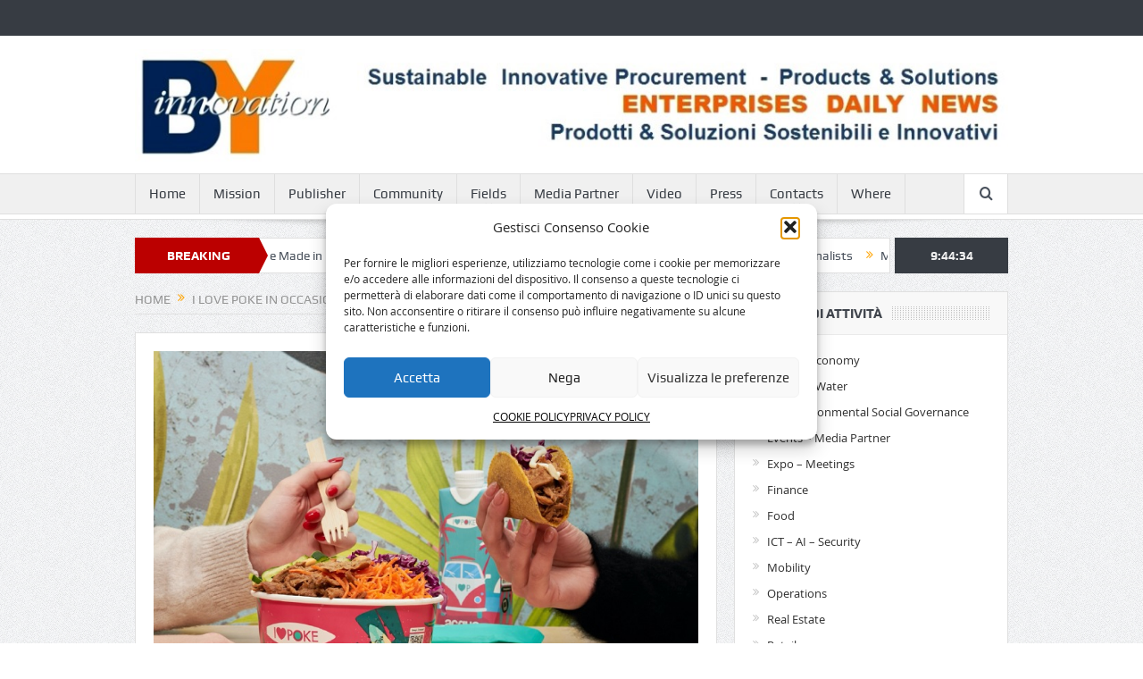

--- FILE ---
content_type: text/html; charset=UTF-8
request_url: https://byinnovation.eu/i-love-poke-in-occasione-di-veganuary/i-love-poke_vegan/
body_size: 15446
content:
<!DOCTYPE html>
<!--[if lt IE 7]>      <html class="no-js lt-ie9 lt-ie8 lt-ie7" lang="it-IT"> <![endif]-->
<!--[if IE 7]>         <html class="no-js lt-ie9 lt-ie8" lang="it-IT"> <![endif]-->
<!--[if IE 8]>         <html class="no-js lt-ie9" lang="it-IT"> <![endif]-->
<!--[if gt IE 8]><!--> <html class="no-js" lang="it-IT"> <!--<![endif]-->
    <head>
        
<!-- Global site tag (gtag.js) - Google Analytics -->
<script async src="https://www.googletagmanager.com/gtag/js?id=G-TT4Z2QBXL7"></script>
<script>
  window.dataLayer = window.dataLayer || [];
  function gtag(){dataLayer.push(arguments);}
  gtag('js', new Date());

  gtag('config', 'G-TT4Z2QBXL7');
</script>


	<meta charset="UTF-8" />
        <meta http-equiv="X-UA-Compatible" content="IE=edge,chrome=1">
	
	<link rel="profile" href="http://gmpg.org/xfn/11">
	<link rel="pingback" href="https://byinnovation.eu/xmlrpc.php">
<meta property="og:image" content="https://byinnovation.eu/wp-content/uploads/2024/01/I-LOVE-POKE_Vegan.jpg"/>
    <meta property="og:image:width" content="1024" />
    <meta property="og:image:height" content="1024" />

<meta property="og:title" content="I LOVE POKE_Vegan"/>
<meta property="og:type" content="article"/>
<meta property="og:description" content=""/>
<meta property="og:url" content="https://byinnovation.eu/i-love-poke-in-occasione-di-veganuary/i-love-poke_vegan/"/>
<meta property="og:site_name" content="BYinnovation sustainable development"/>

<meta name="viewport" content="width=device-width, initial-scale=1, maximum-scale=1">
<link rel="shortcut icon" href="" />
<link rel="apple-touch-icon" href="https://byinnovation.eu/wp-content/themes/goodnews5/apple-touch-icon-precomposed.png" />

<link rel="pingback" href="https://byinnovation.eu/xmlrpc.php" />
        <!--[if lt IE 9]>
	<script src="https://byinnovation.eu/wp-content/themes/goodnews5/framework/helpers/js/html5.js"></script>
	<script src="https://byinnovation.eu/wp-content/themes/goodnews5/framework/helpers/js/IE9.js"></script>
	<![endif]-->
	<meta name='robots' content='index, follow, max-image-preview:large, max-snippet:-1, max-video-preview:-1' />
	<style>img:is([sizes="auto" i], [sizes^="auto," i]) { contain-intrinsic-size: 3000px 1500px }</style>
	
	<!-- This site is optimized with the Yoast SEO plugin v26.6 - https://yoast.com/wordpress/plugins/seo/ -->
	<title>I LOVE POKE_Vegan - BYinnovation sustainable development</title>
	<link rel="canonical" href="https://byinnovation.eu/i-love-poke-in-occasione-di-veganuary/i-love-poke_vegan/" />
	<meta property="og:locale" content="it_IT" />
	<meta property="og:type" content="article" />
	<meta property="og:title" content="I LOVE POKE_Vegan - BYinnovation sustainable development" />
	<meta property="og:url" content="https://byinnovation.eu/i-love-poke-in-occasione-di-veganuary/i-love-poke_vegan/" />
	<meta property="og:site_name" content="BYinnovation sustainable development" />
	<meta property="og:image" content="https://byinnovation.eu/i-love-poke-in-occasione-di-veganuary/i-love-poke_vegan" />
	<meta property="og:image:width" content="1" />
	<meta property="og:image:height" content="1" />
	<meta property="og:image:type" content="image/jpeg" />
	<script type="application/ld+json" class="yoast-schema-graph">{"@context":"https://schema.org","@graph":[{"@type":"WebPage","@id":"https://byinnovation.eu/i-love-poke-in-occasione-di-veganuary/i-love-poke_vegan/","url":"https://byinnovation.eu/i-love-poke-in-occasione-di-veganuary/i-love-poke_vegan/","name":"I LOVE POKE_Vegan - BYinnovation sustainable development","isPartOf":{"@id":"https://byinnovation.eu/#website"},"primaryImageOfPage":{"@id":"https://byinnovation.eu/i-love-poke-in-occasione-di-veganuary/i-love-poke_vegan/#primaryimage"},"image":{"@id":"https://byinnovation.eu/i-love-poke-in-occasione-di-veganuary/i-love-poke_vegan/#primaryimage"},"thumbnailUrl":"https://byinnovation.eu/wp-content/uploads/2024/01/I-LOVE-POKE_Vegan.jpg","datePublished":"2024-01-21T12:59:58+00:00","breadcrumb":{"@id":"https://byinnovation.eu/i-love-poke-in-occasione-di-veganuary/i-love-poke_vegan/#breadcrumb"},"inLanguage":"it-IT","potentialAction":[{"@type":"ReadAction","target":["https://byinnovation.eu/i-love-poke-in-occasione-di-veganuary/i-love-poke_vegan/"]}]},{"@type":"ImageObject","inLanguage":"it-IT","@id":"https://byinnovation.eu/i-love-poke-in-occasione-di-veganuary/i-love-poke_vegan/#primaryimage","url":"https://byinnovation.eu/wp-content/uploads/2024/01/I-LOVE-POKE_Vegan.jpg","contentUrl":"https://byinnovation.eu/wp-content/uploads/2024/01/I-LOVE-POKE_Vegan.jpg","width":800,"height":537},{"@type":"BreadcrumbList","@id":"https://byinnovation.eu/i-love-poke-in-occasione-di-veganuary/i-love-poke_vegan/#breadcrumb","itemListElement":[{"@type":"ListItem","position":1,"name":"I Love Poke in occasione di Veganuary","item":"https://byinnovation.eu/i-love-poke-in-occasione-di-veganuary/"},{"@type":"ListItem","position":2,"name":"I LOVE POKE_Vegan"}]},{"@type":"WebSite","@id":"https://byinnovation.eu/#website","url":"https://byinnovation.eu/","name":"BYinnovation sustainable development","description":"sustainable development by innovation in services-products-solutions management","publisher":{"@id":"https://byinnovation.eu/#organization"},"potentialAction":[{"@type":"SearchAction","target":{"@type":"EntryPoint","urlTemplate":"https://byinnovation.eu/?s={search_term_string}"},"query-input":{"@type":"PropertyValueSpecification","valueRequired":true,"valueName":"search_term_string"}}],"inLanguage":"it-IT"},{"@type":"Organization","@id":"https://byinnovation.eu/#organization","name":"BYinnovation","url":"https://byinnovation.eu/","logo":{"@type":"ImageObject","inLanguage":"it-IT","@id":"https://byinnovation.eu/#/schema/logo/image/","url":"http://byinnovation.eu/wp-content/uploads/2016/03/BYinnovation_logo_cc.jpg","contentUrl":"http://byinnovation.eu/wp-content/uploads/2016/03/BYinnovation_logo_cc.jpg","width":160,"height":80,"caption":"BYinnovation"},"image":{"@id":"https://byinnovation.eu/#/schema/logo/image/"}}]}</script>
	<!-- / Yoast SEO plugin. -->


<link rel="alternate" type="application/rss+xml" title="BYinnovation sustainable development &raquo; Feed" href="https://byinnovation.eu/feed/" />
<link rel="alternate" type="application/rss+xml" title="BYinnovation sustainable development &raquo; Feed dei commenti" href="https://byinnovation.eu/comments/feed/" />
<script type="text/javascript">
/* <![CDATA[ */
window._wpemojiSettings = {"baseUrl":"https:\/\/s.w.org\/images\/core\/emoji\/16.0.1\/72x72\/","ext":".png","svgUrl":"https:\/\/s.w.org\/images\/core\/emoji\/16.0.1\/svg\/","svgExt":".svg","source":{"concatemoji":"https:\/\/byinnovation.eu\/wp-includes\/js\/wp-emoji-release.min.js?ver=6.8.2"}};
/*! This file is auto-generated */
!function(s,n){var o,i,e;function c(e){try{var t={supportTests:e,timestamp:(new Date).valueOf()};sessionStorage.setItem(o,JSON.stringify(t))}catch(e){}}function p(e,t,n){e.clearRect(0,0,e.canvas.width,e.canvas.height),e.fillText(t,0,0);var t=new Uint32Array(e.getImageData(0,0,e.canvas.width,e.canvas.height).data),a=(e.clearRect(0,0,e.canvas.width,e.canvas.height),e.fillText(n,0,0),new Uint32Array(e.getImageData(0,0,e.canvas.width,e.canvas.height).data));return t.every(function(e,t){return e===a[t]})}function u(e,t){e.clearRect(0,0,e.canvas.width,e.canvas.height),e.fillText(t,0,0);for(var n=e.getImageData(16,16,1,1),a=0;a<n.data.length;a++)if(0!==n.data[a])return!1;return!0}function f(e,t,n,a){switch(t){case"flag":return n(e,"\ud83c\udff3\ufe0f\u200d\u26a7\ufe0f","\ud83c\udff3\ufe0f\u200b\u26a7\ufe0f")?!1:!n(e,"\ud83c\udde8\ud83c\uddf6","\ud83c\udde8\u200b\ud83c\uddf6")&&!n(e,"\ud83c\udff4\udb40\udc67\udb40\udc62\udb40\udc65\udb40\udc6e\udb40\udc67\udb40\udc7f","\ud83c\udff4\u200b\udb40\udc67\u200b\udb40\udc62\u200b\udb40\udc65\u200b\udb40\udc6e\u200b\udb40\udc67\u200b\udb40\udc7f");case"emoji":return!a(e,"\ud83e\udedf")}return!1}function g(e,t,n,a){var r="undefined"!=typeof WorkerGlobalScope&&self instanceof WorkerGlobalScope?new OffscreenCanvas(300,150):s.createElement("canvas"),o=r.getContext("2d",{willReadFrequently:!0}),i=(o.textBaseline="top",o.font="600 32px Arial",{});return e.forEach(function(e){i[e]=t(o,e,n,a)}),i}function t(e){var t=s.createElement("script");t.src=e,t.defer=!0,s.head.appendChild(t)}"undefined"!=typeof Promise&&(o="wpEmojiSettingsSupports",i=["flag","emoji"],n.supports={everything:!0,everythingExceptFlag:!0},e=new Promise(function(e){s.addEventListener("DOMContentLoaded",e,{once:!0})}),new Promise(function(t){var n=function(){try{var e=JSON.parse(sessionStorage.getItem(o));if("object"==typeof e&&"number"==typeof e.timestamp&&(new Date).valueOf()<e.timestamp+604800&&"object"==typeof e.supportTests)return e.supportTests}catch(e){}return null}();if(!n){if("undefined"!=typeof Worker&&"undefined"!=typeof OffscreenCanvas&&"undefined"!=typeof URL&&URL.createObjectURL&&"undefined"!=typeof Blob)try{var e="postMessage("+g.toString()+"("+[JSON.stringify(i),f.toString(),p.toString(),u.toString()].join(",")+"));",a=new Blob([e],{type:"text/javascript"}),r=new Worker(URL.createObjectURL(a),{name:"wpTestEmojiSupports"});return void(r.onmessage=function(e){c(n=e.data),r.terminate(),t(n)})}catch(e){}c(n=g(i,f,p,u))}t(n)}).then(function(e){for(var t in e)n.supports[t]=e[t],n.supports.everything=n.supports.everything&&n.supports[t],"flag"!==t&&(n.supports.everythingExceptFlag=n.supports.everythingExceptFlag&&n.supports[t]);n.supports.everythingExceptFlag=n.supports.everythingExceptFlag&&!n.supports.flag,n.DOMReady=!1,n.readyCallback=function(){n.DOMReady=!0}}).then(function(){return e}).then(function(){var e;n.supports.everything||(n.readyCallback(),(e=n.source||{}).concatemoji?t(e.concatemoji):e.wpemoji&&e.twemoji&&(t(e.twemoji),t(e.wpemoji)))}))}((window,document),window._wpemojiSettings);
/* ]]> */
</script>
<style id='wp-emoji-styles-inline-css' type='text/css'>

	img.wp-smiley, img.emoji {
		display: inline !important;
		border: none !important;
		box-shadow: none !important;
		height: 1em !important;
		width: 1em !important;
		margin: 0 0.07em !important;
		vertical-align: -0.1em !important;
		background: none !important;
		padding: 0 !important;
	}
</style>
<link rel='stylesheet' id='wp-block-library-css' href='https://byinnovation.eu/wp-includes/css/dist/block-library/style.min.css?ver=6.8.2' type='text/css' media='all' />
<style id='classic-theme-styles-inline-css' type='text/css'>
/*! This file is auto-generated */
.wp-block-button__link{color:#fff;background-color:#32373c;border-radius:9999px;box-shadow:none;text-decoration:none;padding:calc(.667em + 2px) calc(1.333em + 2px);font-size:1.125em}.wp-block-file__button{background:#32373c;color:#fff;text-decoration:none}
</style>
<style id='global-styles-inline-css' type='text/css'>
:root{--wp--preset--aspect-ratio--square: 1;--wp--preset--aspect-ratio--4-3: 4/3;--wp--preset--aspect-ratio--3-4: 3/4;--wp--preset--aspect-ratio--3-2: 3/2;--wp--preset--aspect-ratio--2-3: 2/3;--wp--preset--aspect-ratio--16-9: 16/9;--wp--preset--aspect-ratio--9-16: 9/16;--wp--preset--color--black: #000000;--wp--preset--color--cyan-bluish-gray: #abb8c3;--wp--preset--color--white: #ffffff;--wp--preset--color--pale-pink: #f78da7;--wp--preset--color--vivid-red: #cf2e2e;--wp--preset--color--luminous-vivid-orange: #ff6900;--wp--preset--color--luminous-vivid-amber: #fcb900;--wp--preset--color--light-green-cyan: #7bdcb5;--wp--preset--color--vivid-green-cyan: #00d084;--wp--preset--color--pale-cyan-blue: #8ed1fc;--wp--preset--color--vivid-cyan-blue: #0693e3;--wp--preset--color--vivid-purple: #9b51e0;--wp--preset--gradient--vivid-cyan-blue-to-vivid-purple: linear-gradient(135deg,rgba(6,147,227,1) 0%,rgb(155,81,224) 100%);--wp--preset--gradient--light-green-cyan-to-vivid-green-cyan: linear-gradient(135deg,rgb(122,220,180) 0%,rgb(0,208,130) 100%);--wp--preset--gradient--luminous-vivid-amber-to-luminous-vivid-orange: linear-gradient(135deg,rgba(252,185,0,1) 0%,rgba(255,105,0,1) 100%);--wp--preset--gradient--luminous-vivid-orange-to-vivid-red: linear-gradient(135deg,rgba(255,105,0,1) 0%,rgb(207,46,46) 100%);--wp--preset--gradient--very-light-gray-to-cyan-bluish-gray: linear-gradient(135deg,rgb(238,238,238) 0%,rgb(169,184,195) 100%);--wp--preset--gradient--cool-to-warm-spectrum: linear-gradient(135deg,rgb(74,234,220) 0%,rgb(151,120,209) 20%,rgb(207,42,186) 40%,rgb(238,44,130) 60%,rgb(251,105,98) 80%,rgb(254,248,76) 100%);--wp--preset--gradient--blush-light-purple: linear-gradient(135deg,rgb(255,206,236) 0%,rgb(152,150,240) 100%);--wp--preset--gradient--blush-bordeaux: linear-gradient(135deg,rgb(254,205,165) 0%,rgb(254,45,45) 50%,rgb(107,0,62) 100%);--wp--preset--gradient--luminous-dusk: linear-gradient(135deg,rgb(255,203,112) 0%,rgb(199,81,192) 50%,rgb(65,88,208) 100%);--wp--preset--gradient--pale-ocean: linear-gradient(135deg,rgb(255,245,203) 0%,rgb(182,227,212) 50%,rgb(51,167,181) 100%);--wp--preset--gradient--electric-grass: linear-gradient(135deg,rgb(202,248,128) 0%,rgb(113,206,126) 100%);--wp--preset--gradient--midnight: linear-gradient(135deg,rgb(2,3,129) 0%,rgb(40,116,252) 100%);--wp--preset--font-size--small: 13px;--wp--preset--font-size--medium: 20px;--wp--preset--font-size--large: 36px;--wp--preset--font-size--x-large: 42px;--wp--preset--spacing--20: 0.44rem;--wp--preset--spacing--30: 0.67rem;--wp--preset--spacing--40: 1rem;--wp--preset--spacing--50: 1.5rem;--wp--preset--spacing--60: 2.25rem;--wp--preset--spacing--70: 3.38rem;--wp--preset--spacing--80: 5.06rem;--wp--preset--shadow--natural: 6px 6px 9px rgba(0, 0, 0, 0.2);--wp--preset--shadow--deep: 12px 12px 50px rgba(0, 0, 0, 0.4);--wp--preset--shadow--sharp: 6px 6px 0px rgba(0, 0, 0, 0.2);--wp--preset--shadow--outlined: 6px 6px 0px -3px rgba(255, 255, 255, 1), 6px 6px rgba(0, 0, 0, 1);--wp--preset--shadow--crisp: 6px 6px 0px rgba(0, 0, 0, 1);}:where(.is-layout-flex){gap: 0.5em;}:where(.is-layout-grid){gap: 0.5em;}body .is-layout-flex{display: flex;}.is-layout-flex{flex-wrap: wrap;align-items: center;}.is-layout-flex > :is(*, div){margin: 0;}body .is-layout-grid{display: grid;}.is-layout-grid > :is(*, div){margin: 0;}:where(.wp-block-columns.is-layout-flex){gap: 2em;}:where(.wp-block-columns.is-layout-grid){gap: 2em;}:where(.wp-block-post-template.is-layout-flex){gap: 1.25em;}:where(.wp-block-post-template.is-layout-grid){gap: 1.25em;}.has-black-color{color: var(--wp--preset--color--black) !important;}.has-cyan-bluish-gray-color{color: var(--wp--preset--color--cyan-bluish-gray) !important;}.has-white-color{color: var(--wp--preset--color--white) !important;}.has-pale-pink-color{color: var(--wp--preset--color--pale-pink) !important;}.has-vivid-red-color{color: var(--wp--preset--color--vivid-red) !important;}.has-luminous-vivid-orange-color{color: var(--wp--preset--color--luminous-vivid-orange) !important;}.has-luminous-vivid-amber-color{color: var(--wp--preset--color--luminous-vivid-amber) !important;}.has-light-green-cyan-color{color: var(--wp--preset--color--light-green-cyan) !important;}.has-vivid-green-cyan-color{color: var(--wp--preset--color--vivid-green-cyan) !important;}.has-pale-cyan-blue-color{color: var(--wp--preset--color--pale-cyan-blue) !important;}.has-vivid-cyan-blue-color{color: var(--wp--preset--color--vivid-cyan-blue) !important;}.has-vivid-purple-color{color: var(--wp--preset--color--vivid-purple) !important;}.has-black-background-color{background-color: var(--wp--preset--color--black) !important;}.has-cyan-bluish-gray-background-color{background-color: var(--wp--preset--color--cyan-bluish-gray) !important;}.has-white-background-color{background-color: var(--wp--preset--color--white) !important;}.has-pale-pink-background-color{background-color: var(--wp--preset--color--pale-pink) !important;}.has-vivid-red-background-color{background-color: var(--wp--preset--color--vivid-red) !important;}.has-luminous-vivid-orange-background-color{background-color: var(--wp--preset--color--luminous-vivid-orange) !important;}.has-luminous-vivid-amber-background-color{background-color: var(--wp--preset--color--luminous-vivid-amber) !important;}.has-light-green-cyan-background-color{background-color: var(--wp--preset--color--light-green-cyan) !important;}.has-vivid-green-cyan-background-color{background-color: var(--wp--preset--color--vivid-green-cyan) !important;}.has-pale-cyan-blue-background-color{background-color: var(--wp--preset--color--pale-cyan-blue) !important;}.has-vivid-cyan-blue-background-color{background-color: var(--wp--preset--color--vivid-cyan-blue) !important;}.has-vivid-purple-background-color{background-color: var(--wp--preset--color--vivid-purple) !important;}.has-black-border-color{border-color: var(--wp--preset--color--black) !important;}.has-cyan-bluish-gray-border-color{border-color: var(--wp--preset--color--cyan-bluish-gray) !important;}.has-white-border-color{border-color: var(--wp--preset--color--white) !important;}.has-pale-pink-border-color{border-color: var(--wp--preset--color--pale-pink) !important;}.has-vivid-red-border-color{border-color: var(--wp--preset--color--vivid-red) !important;}.has-luminous-vivid-orange-border-color{border-color: var(--wp--preset--color--luminous-vivid-orange) !important;}.has-luminous-vivid-amber-border-color{border-color: var(--wp--preset--color--luminous-vivid-amber) !important;}.has-light-green-cyan-border-color{border-color: var(--wp--preset--color--light-green-cyan) !important;}.has-vivid-green-cyan-border-color{border-color: var(--wp--preset--color--vivid-green-cyan) !important;}.has-pale-cyan-blue-border-color{border-color: var(--wp--preset--color--pale-cyan-blue) !important;}.has-vivid-cyan-blue-border-color{border-color: var(--wp--preset--color--vivid-cyan-blue) !important;}.has-vivid-purple-border-color{border-color: var(--wp--preset--color--vivid-purple) !important;}.has-vivid-cyan-blue-to-vivid-purple-gradient-background{background: var(--wp--preset--gradient--vivid-cyan-blue-to-vivid-purple) !important;}.has-light-green-cyan-to-vivid-green-cyan-gradient-background{background: var(--wp--preset--gradient--light-green-cyan-to-vivid-green-cyan) !important;}.has-luminous-vivid-amber-to-luminous-vivid-orange-gradient-background{background: var(--wp--preset--gradient--luminous-vivid-amber-to-luminous-vivid-orange) !important;}.has-luminous-vivid-orange-to-vivid-red-gradient-background{background: var(--wp--preset--gradient--luminous-vivid-orange-to-vivid-red) !important;}.has-very-light-gray-to-cyan-bluish-gray-gradient-background{background: var(--wp--preset--gradient--very-light-gray-to-cyan-bluish-gray) !important;}.has-cool-to-warm-spectrum-gradient-background{background: var(--wp--preset--gradient--cool-to-warm-spectrum) !important;}.has-blush-light-purple-gradient-background{background: var(--wp--preset--gradient--blush-light-purple) !important;}.has-blush-bordeaux-gradient-background{background: var(--wp--preset--gradient--blush-bordeaux) !important;}.has-luminous-dusk-gradient-background{background: var(--wp--preset--gradient--luminous-dusk) !important;}.has-pale-ocean-gradient-background{background: var(--wp--preset--gradient--pale-ocean) !important;}.has-electric-grass-gradient-background{background: var(--wp--preset--gradient--electric-grass) !important;}.has-midnight-gradient-background{background: var(--wp--preset--gradient--midnight) !important;}.has-small-font-size{font-size: var(--wp--preset--font-size--small) !important;}.has-medium-font-size{font-size: var(--wp--preset--font-size--medium) !important;}.has-large-font-size{font-size: var(--wp--preset--font-size--large) !important;}.has-x-large-font-size{font-size: var(--wp--preset--font-size--x-large) !important;}
:where(.wp-block-post-template.is-layout-flex){gap: 1.25em;}:where(.wp-block-post-template.is-layout-grid){gap: 1.25em;}
:where(.wp-block-columns.is-layout-flex){gap: 2em;}:where(.wp-block-columns.is-layout-grid){gap: 2em;}
:root :where(.wp-block-pullquote){font-size: 1.5em;line-height: 1.6;}
</style>
<link rel='stylesheet' id='contact-form-7-css' href='https://byinnovation.eu/wp-content/plugins/contact-form-7/includes/css/styles.css?ver=6.1.4' type='text/css' media='all' />
<link rel='stylesheet' id='cmplz-general-css' href='https://byinnovation.eu/wp-content/plugins/complianz-gdpr/assets/css/cookieblocker.min.css?ver=1766052043' type='text/css' media='all' />
<link rel='stylesheet' id='plugins-css' href='https://byinnovation.eu/wp-content/themes/goodnews5/css/plugins.css?ver=6.8.2' type='text/css' media='all' />
<link rel='stylesheet' id='main-css' href='https://byinnovation.eu/wp-content/themes/goodnews5/css/main.css?ver=6.8.2' type='text/css' media='all' />
<link rel='stylesheet' id='responsive-css' href='https://byinnovation.eu/wp-content/themes/goodnews5/css/media.css?ver=6.8.2' type='text/css' media='all' />
<link rel='stylesheet' id='style-css' href='https://byinnovation.eu/wp-content/themes/goodnews5/style.css?ver=6.8.2' type='text/css' media='all' />
<link rel='stylesheet' id='wp-booklet-dark-css' href='https://byinnovation.eu/wp-content/plugins/wp-booklet/themes/booklet/dark/booklet.css?ver=6.8.2' type='text/css' media='all' />
<link rel='stylesheet' id='wp-booklet-light-css' href='https://byinnovation.eu/wp-content/plugins/wp-booklet/themes/booklet/light/booklet.css?ver=6.8.2' type='text/css' media='all' />
<script type="text/javascript" src="https://byinnovation.eu/wp-includes/js/jquery/jquery.min.js?ver=3.7.1" id="jquery-core-js"></script>
<script type="text/javascript" src="https://byinnovation.eu/wp-includes/js/jquery/jquery-migrate.min.js?ver=3.4.1" id="jquery-migrate-js"></script>
<script type="text/javascript" src="https://byinnovation.eu/wp-content/plugins/wp-booklet/assets/js/jquery.wpbooklet.js?ver=6.8.2" id="jquery-wpbooklet-js"></script>
<script type="text/javascript" src="https://byinnovation.eu/wp-content/plugins/wp-booklet/assets/js/jquery.wpbookletcarousel.js?ver=6.8.2" id="jquery-wpbookletcarousel-js"></script>
<script type="text/javascript" src="https://byinnovation.eu/wp-content/plugins/wp-booklet/assets/js/jquery.wpbooklet-image-popup.min.js?ver=6.8.2" id="jquery-wpbookletimagepopup-js"></script>
<script type="text/javascript" src="https://byinnovation.eu/wp-content/plugins/wp-booklet/assets/js/jquery.wpbooklet-extended.js?ver=6.8.2" id="jquery-wpbookletextended-js"></script>
<link rel="https://api.w.org/" href="https://byinnovation.eu/wp-json/" /><link rel="alternate" title="JSON" type="application/json" href="https://byinnovation.eu/wp-json/wp/v2/media/41504" /><link rel="EditURI" type="application/rsd+xml" title="RSD" href="https://byinnovation.eu/xmlrpc.php?rsd" />
<meta name="generator" content="WordPress 6.8.2" />
<link rel='shortlink' href='https://byinnovation.eu/?p=41504' />
<link rel="alternate" title="oEmbed (JSON)" type="application/json+oembed" href="https://byinnovation.eu/wp-json/oembed/1.0/embed?url=https%3A%2F%2Fbyinnovation.eu%2Fi-love-poke-in-occasione-di-veganuary%2Fi-love-poke_vegan%2F" />
<link rel="alternate" title="oEmbed (XML)" type="text/xml+oembed" href="https://byinnovation.eu/wp-json/oembed/1.0/embed?url=https%3A%2F%2Fbyinnovation.eu%2Fi-love-poke-in-occasione-di-veganuary%2Fi-love-poke_vegan%2F&#038;format=xml" />
			<style>.cmplz-hidden {
					display: none !important;
				}</style><link rel="icon" href="https://byinnovation.eu/wp-content/uploads/2017/02/cropped-BY-quadrato-32x32.jpg" sizes="32x32" />
<link rel="icon" href="https://byinnovation.eu/wp-content/uploads/2017/02/cropped-BY-quadrato-192x192.jpg" sizes="192x192" />
<link rel="apple-touch-icon" href="https://byinnovation.eu/wp-content/uploads/2017/02/cropped-BY-quadrato-180x180.jpg" />
<meta name="msapplication-TileImage" content="https://byinnovation.eu/wp-content/uploads/2017/02/cropped-BY-quadrato-270x270.jpg" />
		<style type="text/css" id="wp-custom-css">
			#cmplz-document{max-width:100%}		</style>
		<style type="text/css" title="dynamic-css" class="options-output">body{color:#000000;}</style><style type="text/css">
    
.header > .inner, .header .logo {
line-height: 154px;
height: 154px;
}
/* Category background */
</style>
    </head>
    <body data-cmplz=1 class="attachment wp-singular attachment-template-default single single-attachment postid-41504 attachmentid-41504 attachment-jpeg wp-theme-goodnews5 right-sidebar singular navigation_highlight_ancestor ticker_has_live_time" itemscope="itemscope" itemtype="http://schema.org/WebPage">
    
        <!--[if lt IE 7]>
            <p class="browsehappy">You are using an <strong>outdated</strong> browser. Please <a href="http://browsehappy.com/">upgrade your browser</a> to improve your experience.</p>
        <![endif]-->
        <div class="boxed-wrap clearfix">
	    <div id="header-wrapper">
                         <div class="topbar">
  <div class="inner">
            <div class="top-left-content">
                 
                         </div> <!--tb left-->
        <div class="top-right-content">
            		    <ul class="mom-social-icons">
        
        
        
        
        
        
        
        

        

        
                        	
	    </ul>
                    </div> <!--tb right-->
</div>
 </div> <!--topbar-->
             <header class="header " itemscope="itemscope" itemtype="http://schema.org/WPHeader" role="banner">
                <div class="inner">
						                    <div class="logo">
					                    <a href="https://byinnovation.eu">
		                                                    <img src="https://byinnovation.eu/wp-content/uploads/2014/08/TESTATA_new.jpg" alt="BYinnovation sustainable development" width="1005" height="129" />
                                                                                               <img class="mom_retina_logo" src="https://byinnovation.eu/wp-content/uploads/2014/08/TESTATA_new.jpg" width="1005" height="129" alt="BYinnovation sustainable development" />
                                                		                    </a>

					
                    </div>
                                        <div class="header-right">
                                  		<div class="mom-e3lanat-wrap  ">
	<div class="mom-e3lanat " style="">
		<div class="mom-e3lanat-inner">
		
		</div>
	</div>	<!--Mom ads-->
	</div>
                    </div> <!--header right-->
                    
                <div class="clear"></div>
                </div>
            </header>
	    	    </div> <!--header wrap-->
                                    <nav id="navigation" itemtype="http://schema.org/SiteNavigationElement" itemscope="itemscope" role="navigation" class="dd-effect-slide ">
                <div class="navigation-inner">
                <div class="inner">
                                                                <ul id="menu-mainmenu" class="main-menu mom_visibility_desktop"><li id="menu-item-782" class="menu-item menu-item-type-custom menu-item-object-custom mom_default_menu_item menu-item-depth-0"><a href="https://www.byinnovation.eu">Home</a></li>
<li id="menu-item-87" class="menu-item menu-item-type-post_type menu-item-object-page mom_default_menu_item menu-item-depth-0"><a href="https://byinnovation.eu/mission-we-have-been-involved-since-1983/">Mission</a></li>
<li id="menu-item-598" class="menu-item menu-item-type-taxonomy menu-item-object-category mom_default_menu_item menu-item-depth-0"><a href="https://byinnovation.eu/category/byinnovation-publisher/">Publisher</a></li>
<li id="menu-item-426" class="menu-item menu-item-type-taxonomy menu-item-object-category mom_default_menu_item menu-item-depth-0"><a href="https://byinnovation.eu/category/byinnovation-community/">Community</a></li>
<li id="menu-item-91" class="menu-item menu-item-type-custom menu-item-object-custom menu-item-has-children menu-parent-item mom_default_menu_item menu-item-depth-0"><a>Fields</a>
<ul class="sub-menu ">
	<li id="menu-item-35" class="menu-item menu-item-type-taxonomy menu-item-object-category mom_default_menu_item active menu-item-depth-1"><a href="https://byinnovation.eu/category/smartbuilding/">Smart Building</a></li>
	<li id="menu-item-2201" class="menu-item menu-item-type-taxonomy menu-item-object-category mom_default_menu_item menu-item-depth-1"><a href="https://byinnovation.eu/category/esg-environmental-social-governance/">ESG Environmental Social Governance</a></li>
	<li id="menu-item-17805" class="menu-item menu-item-type-post_type menu-item-object-page mom_default_menu_item menu-item-depth-1"><a href="https://byinnovation.eu/events-media-partner/">Events &#8211; Media Partner</a></li>
	<li id="menu-item-7145" class="menu-item menu-item-type-taxonomy menu-item-object-category mom_default_menu_item menu-item-depth-1"><a href="https://byinnovation.eu/category/expo-meetings/">Expo &#8211; Meetings</a></li>
	<li id="menu-item-37" class="menu-item menu-item-type-taxonomy menu-item-object-category mom_default_menu_item menu-item-depth-1"><a href="https://byinnovation.eu/category/ict-ai-security/">ICT &#8211; AI &#8211; Security</a></li>
	<li id="menu-item-92" class="menu-item menu-item-type-taxonomy menu-item-object-category mom_default_menu_item menu-item-depth-1"><a href="https://byinnovation.eu/category/finance/">Finance</a></li>
	<li id="menu-item-36" class="menu-item menu-item-type-taxonomy menu-item-object-category mom_default_menu_item menu-item-depth-1"><a href="https://byinnovation.eu/category/mobility/">Mobility</a></li>
	<li id="menu-item-38" class="menu-item menu-item-type-taxonomy menu-item-object-category mom_default_menu_item menu-item-depth-1"><a href="https://byinnovation.eu/category/office-operations/">Operations</a></li>
	<li id="menu-item-17806" class="menu-item menu-item-type-taxonomy menu-item-object-category mom_default_menu_item menu-item-depth-1"><a href="https://byinnovation.eu/category/food/">Food</a></li>
	<li id="menu-item-8358" class="menu-item menu-item-type-taxonomy menu-item-object-category mom_default_menu_item menu-item-depth-1"><a href="https://byinnovation.eu/category/mobility/">Tourism</a></li>
	<li id="menu-item-17808" class="menu-item menu-item-type-taxonomy menu-item-object-category mom_default_menu_item menu-item-depth-1"><a href="https://byinnovation.eu/category/byinnovation-community/">_BYinnovation Community</a></li>
	<li id="menu-item-17807" class="menu-item menu-item-type-taxonomy menu-item-object-category mom_default_menu_item menu-item-depth-1"><a href="https://byinnovation.eu/category/byinnovation-publisher/">_BYinnovation Publisher</a></li>
</ul>
<i class='responsive-caret'></i>
</li>
<li id="menu-item-17804" class="menu-item menu-item-type-taxonomy menu-item-object-category mom_default_menu_item menu-item-depth-0"><a href="https://byinnovation.eu/category/events-media-partner/">Media Partner</a></li>
<li id="menu-item-85" class="menu-item menu-item-type-post_type menu-item-object-page mom_default_menu_item menu-item-depth-0"><a href="https://byinnovation.eu/video/">Video</a></li>
<li id="menu-item-83" class="menu-item menu-item-type-post_type menu-item-object-page mom_default_menu_item menu-item-depth-0"><a href="https://byinnovation.eu/press/">Press</a></li>
<li id="menu-item-422" class="menu-item menu-item-type-post_type menu-item-object-page menu-item-has-children menu-parent-item mom_default_menu_item menu-item-depth-0"><a href="https://byinnovation.eu/contacts/">Contacts</a>
<ul class="sub-menu ">
	<li id="menu-item-8284" class="menu-item menu-item-type-post_type menu-item-object-page menu-item-privacy-policy mom_default_menu_item active menu-item-depth-1"><a href="https://byinnovation.eu/privacy/">PRIVACY POLICY</a></li>
	<li id="menu-item-37276" class="menu-item menu-item-type-post_type menu-item-object-page mom_default_menu_item menu-item-depth-1"><a href="https://byinnovation.eu/cookie-policy/">COOKIE POLICY</a></li>
</ul>
<i class='responsive-caret'></i>
</li>
<li id="menu-item-84" class="menu-item menu-item-type-post_type menu-item-object-page mom_default_menu_item menu-item-depth-0"><a href="https://byinnovation.eu/contatti/">Where</a></li>
</ul>                                                                <div class="device-menu-wrap mom_visibility_device">
                        <div id="menu-holder" class="device-menu-holder">
                            <i class="fa-icon-align-justify mh-icon"></i> <span class="the_menu_holder_area"><i class="dmh-icon"></i>Menu</span><i class="mh-caret"></i>
                        </div>
                        <ul id="menu-mainmenu-1" class="device-menu mom_visibility_device"><li id="menu-item-782" class="menu-item menu-item-type-custom menu-item-object-custom mom_default_menu_item menu-item-depth-0"><a href="https://www.byinnovation.eu">Home</a></li>
<li id="menu-item-87" class="menu-item menu-item-type-post_type menu-item-object-page mom_default_menu_item menu-item-depth-0"><a href="https://byinnovation.eu/mission-we-have-been-involved-since-1983/">Mission</a></li>
<li id="menu-item-598" class="menu-item menu-item-type-taxonomy menu-item-object-category mom_default_menu_item menu-item-depth-0"><a href="https://byinnovation.eu/category/byinnovation-publisher/">Publisher</a></li>
<li id="menu-item-426" class="menu-item menu-item-type-taxonomy menu-item-object-category mom_default_menu_item menu-item-depth-0"><a href="https://byinnovation.eu/category/byinnovation-community/">Community</a></li>
<li id="menu-item-91" class="menu-item menu-item-type-custom menu-item-object-custom menu-item-has-children menu-parent-item mom_default_menu_item menu-item-depth-0"><a>Fields</a>
<ul class="sub-menu ">
	<li id="menu-item-35" class="menu-item menu-item-type-taxonomy menu-item-object-category mom_default_menu_item active menu-item-depth-1"><a href="https://byinnovation.eu/category/smartbuilding/">Smart Building</a></li>
	<li id="menu-item-2201" class="menu-item menu-item-type-taxonomy menu-item-object-category mom_default_menu_item menu-item-depth-1"><a href="https://byinnovation.eu/category/esg-environmental-social-governance/">ESG Environmental Social Governance</a></li>
	<li id="menu-item-17805" class="menu-item menu-item-type-post_type menu-item-object-page mom_default_menu_item menu-item-depth-1"><a href="https://byinnovation.eu/events-media-partner/">Events &#8211; Media Partner</a></li>
	<li id="menu-item-7145" class="menu-item menu-item-type-taxonomy menu-item-object-category mom_default_menu_item menu-item-depth-1"><a href="https://byinnovation.eu/category/expo-meetings/">Expo &#8211; Meetings</a></li>
	<li id="menu-item-37" class="menu-item menu-item-type-taxonomy menu-item-object-category mom_default_menu_item menu-item-depth-1"><a href="https://byinnovation.eu/category/ict-ai-security/">ICT &#8211; AI &#8211; Security</a></li>
	<li id="menu-item-92" class="menu-item menu-item-type-taxonomy menu-item-object-category mom_default_menu_item menu-item-depth-1"><a href="https://byinnovation.eu/category/finance/">Finance</a></li>
	<li id="menu-item-36" class="menu-item menu-item-type-taxonomy menu-item-object-category mom_default_menu_item menu-item-depth-1"><a href="https://byinnovation.eu/category/mobility/">Mobility</a></li>
	<li id="menu-item-38" class="menu-item menu-item-type-taxonomy menu-item-object-category mom_default_menu_item menu-item-depth-1"><a href="https://byinnovation.eu/category/office-operations/">Operations</a></li>
	<li id="menu-item-17806" class="menu-item menu-item-type-taxonomy menu-item-object-category mom_default_menu_item menu-item-depth-1"><a href="https://byinnovation.eu/category/food/">Food</a></li>
	<li id="menu-item-8358" class="menu-item menu-item-type-taxonomy menu-item-object-category mom_default_menu_item menu-item-depth-1"><a href="https://byinnovation.eu/category/mobility/">Tourism</a></li>
	<li id="menu-item-17808" class="menu-item menu-item-type-taxonomy menu-item-object-category mom_default_menu_item menu-item-depth-1"><a href="https://byinnovation.eu/category/byinnovation-community/">_BYinnovation Community</a></li>
	<li id="menu-item-17807" class="menu-item menu-item-type-taxonomy menu-item-object-category mom_default_menu_item menu-item-depth-1"><a href="https://byinnovation.eu/category/byinnovation-publisher/">_BYinnovation Publisher</a></li>
</ul>
<i class='responsive-caret'></i>
</li>
<li id="menu-item-17804" class="menu-item menu-item-type-taxonomy menu-item-object-category mom_default_menu_item menu-item-depth-0"><a href="https://byinnovation.eu/category/events-media-partner/">Media Partner</a></li>
<li id="menu-item-85" class="menu-item menu-item-type-post_type menu-item-object-page mom_default_menu_item menu-item-depth-0"><a href="https://byinnovation.eu/video/">Video</a></li>
<li id="menu-item-83" class="menu-item menu-item-type-post_type menu-item-object-page mom_default_menu_item menu-item-depth-0"><a href="https://byinnovation.eu/press/">Press</a></li>
<li id="menu-item-422" class="menu-item menu-item-type-post_type menu-item-object-page menu-item-has-children menu-parent-item mom_default_menu_item menu-item-depth-0"><a href="https://byinnovation.eu/contacts/">Contacts</a>
<ul class="sub-menu ">
	<li id="menu-item-8284" class="menu-item menu-item-type-post_type menu-item-object-page menu-item-privacy-policy mom_default_menu_item active menu-item-depth-1"><a href="https://byinnovation.eu/privacy/">PRIVACY POLICY</a></li>
	<li id="menu-item-37276" class="menu-item menu-item-type-post_type menu-item-object-page mom_default_menu_item menu-item-depth-1"><a href="https://byinnovation.eu/cookie-policy/">COOKIE POLICY</a></li>
</ul>
<i class='responsive-caret'></i>
</li>
<li id="menu-item-84" class="menu-item menu-item-type-post_type menu-item-object-page mom_default_menu_item menu-item-depth-0"><a href="https://byinnovation.eu/contatti/">Where</a></li>
</ul>                        </div>
                                            		    <div class="nav-buttons">
                                        		    
		     
                    <span class="nav-button nav-search">
                        <i class="fa-icon-search"></i>
                    </span>
                    <div class="nb-inner-wrap search-wrap border-box">
                        <div class="nb-inner sw-inner">
                        <div class="search-form mom-search-form">
                            <form method="get" action="https://byinnovation.eu">
                                <input class="sf" type="text" placeholder="Cerca..." autocomplete="off" name="s">
                                <button class="button" type="submit"><i class="fa-icon-search"></i></button>
                            </form>
                            <span class="sf-loading"><img src="https://byinnovation.eu/wp-content/themes/goodnews5/images/ajax-search-nav.gif" alt="loading..." width="16" height="16"></span>
                        </div>
                    <div class="ajax_search_results">
                    </div> <!--ajax search results-->
                    </div> <!--sw inner-->
                    </div> <!--search wrap-->
                    		
        		    </div> <!--nav-buttons-->
                    
                </div>
                </div> <!--nav inner-->
            </nav> <!--Navigation-->
            	    <div class="boxed-content-wrapper clearfix">
             
            <div class="nav-shaddow"></div>
            
             <div style="margin-top:-17px; margin-bottom:20px;"></div>
            
            <div class="inner">
                        
        <div class="breaking-news">
    <div class="the_ticker" >
    <div class="bn-title"><span>BREAKING NEWS</span></div>
    <div class="news-ticker " data-timeout="5000">
        <ul>
            <li><i class="fa-icon-double-angle-right"></i><a href="https://byinnovation.eu/imprenditoria-femminile-e-made-in-italy-dominae/">Imprenditoria femminile e Made in Italy &#8211; DOMINAE</a></li>
            <li><i class="fa-icon-double-angle-right"></i><a href="https://byinnovation.eu/paris-packaging-week-turns-25/">Paris Packaging Week turns 25</a></li>
            <li><i class="fa-icon-double-angle-right"></i><a href="https://byinnovation.eu/future-trailblazers-2026-26-finalists/">Future Trailblazers 2026 &#8211; 26 finalists</a></li>
            <li><i class="fa-icon-double-angle-right"></i><a href="https://byinnovation.eu/mappa-dei-rischi-da-parte-di-cittadinanzattiva/">Mappa dei Rischi da parte di Cittadinanzattiva</a></li>
            <li><i class="fa-icon-double-angle-right"></i><a href="https://byinnovation.eu/sostenibilita-e-transizione-richiedono-alta-formazione/">Sostenibilità e transizione richiedono alta formazione</a></li>
            <li><i class="fa-icon-double-angle-right"></i><a href="https://byinnovation.eu/esg-e-reputazione-nellimpatto-locale/">ESG e reputazione nell&#8217;impatto locale</a></li>
            <li><i class="fa-icon-double-angle-right"></i><a href="https://byinnovation.eu/crisi-climatica-perdite-miliardarie-alle-assicurazioni/">Crisi climatica &#8211; perdite miliardarie alle assicurazioni</a></li>
            <li><i class="fa-icon-double-angle-right"></i><a href="https://byinnovation.eu/fondazione-cariplo-per-strategie-di-transizione-climatica/">Fondazione Cariplo per Strategie di Transizione Climatica</a></li>
            <li><i class="fa-icon-double-angle-right"></i><a href="https://byinnovation.eu/da-seconda-mano-a-prima-scelta/">Da seconda mano a prima scelta</a></li>
            <li><i class="fa-icon-double-angle-right"></i><a href="https://byinnovation.eu/rotoprint-stampa-braille-in-rilievo-su-packaging/">Rotoprint stampa Braille in rilievo su packaging</a></li>
        </ul>
    </div> <!--news ticker-->
    </div>
        <span class="current_time"><span></span> </span>
        </div> <!--breaking news-->
            </div>
    <div class="inner">
        
                            <div class="main_container">
           <div class="main-col">
                                <div class="category-title">
                        <div class="mom_breadcrumb breadcrumb breadcrumbs"><div class="breadcrumbs-plus">
<span itemscope itemtype="http://data-vocabulary.org/Breadcrumb"><a itemprop="url" href="https://byinnovation.eu/" class="home"><span itemprop="title">Home</span></a></span> <span class='separator'><i class="sep fa-icon-double-angle-right"></i></span> <span itemscope itemtype="http://data-vocabulary.org/Breadcrumb"><a itemprop="url" href="https://byinnovation.eu/i-love-poke-in-occasione-di-veganuary/" title="I Love Poke in occasione di Veganuary"><span itemprop="title">I Love Poke in occasione di Veganuary</span></a></span> <span class='separator'><i class="sep fa-icon-double-angle-right"></i></span> <span itemprop="name">I LOVE POKE_Vegan</span></div></div>                </div>
                                        <div class="base-box blog-post p-single bp-horizontal-share post-41504 attachment type-attachment status-inherit"itemscope itemtype="http://schema.org/Article">
<div itemprop="image" itemscope itemtype="https://schema.org/ImageObject">
    <meta itemprop="url" content="https://byinnovation.eu/wp-content/uploads/2024/01/I-LOVE-POKE_Vegan-300x201.jpg">
    <meta itemprop="width" content="300">
    <meta itemprop="height" content="300">
  </div>
  <meta itemscope itemprop="mainEntityOfPage"  itemType="https://schema.org/WebPage" itemid="https://byinnovation.eu/i-love-poke-in-occasione-di-veganuary/i-love-poke_vegan/"/>

  <div itemprop="publisher" itemscope itemtype="https://schema.org/Organization">
    <div itemprop="logo" itemscope itemtype="https://schema.org/ImageObject">
      <meta itemprop="url" content="https://byinnovation.eu/wp-content/uploads/2014/08/TESTATA_new.jpg">
      <meta itemprop="width" content="1005">
      <meta itemprop="height" content="129">
    </div>
        <meta itemprop="name" content="BYinnovation sustainable development">
  </div>
  <meta itemprop="datePublished" content="2024-01-21T13:59:58+01:00"/>
  <meta itemprop="dateModified" content="2024-01-21T13:59:58+01:00"/>


                                   														<div class="feature-img">
								<img src="https://byinnovation.eu/wp-content/uploads/2024/01/I-LOVE-POKE_Vegan.jpg" alt="I LOVE POKE_Vegan">
							</div>
							                                   <h1 class="post-tile entry-title" itemprop="headline">I LOVE POKE_Vegan</h1>
<div class="mom-post-meta single-post-meta"><span class="author vcard" itemprop="author" itemscope itemtype="https://schema.org/Person">Postato da: <span class="fn" itemprop="name"><a href="https://byinnovation.eu/author/enric_innovation/">enric_innovation</a></span></span><span>il: <time datetime="2024-01-21T13:59:58+01:00" class="updated">Gennaio 21, 2024</time></span><span>In: </span><div class="post-tools"><a href="javascript:window.print()" rel="nofollow" class="print"><i class="fa-icon-print"> </i>Stampa</a><a href="mailto:?subject=I LOVE POKE_Vegan&body=I LOVE POKE_Vegan https://byinnovation.eu/i-love-poke-in-occasione-di-veganuary/i-love-poke_vegan/" rel="nofollow" class="email"><i class="fa-icon-envelope"> </i>Email</a></div></div><div class="entry-content">
            <p class="attachment"><a href='https://byinnovation.eu/wp-content/uploads/2024/01/I-LOVE-POKE_Vegan.jpg'><img fetchpriority="high" decoding="async" width="300" height="201" src="https://byinnovation.eu/wp-content/uploads/2024/01/I-LOVE-POKE_Vegan-300x201.jpg" class="attachment-medium size-medium" alt="" srcset="https://byinnovation.eu/wp-content/uploads/2024/01/I-LOVE-POKE_Vegan-300x201.jpg 300w, https://byinnovation.eu/wp-content/uploads/2024/01/I-LOVE-POKE_Vegan-768x516.jpg 768w, https://byinnovation.eu/wp-content/uploads/2024/01/I-LOVE-POKE_Vegan-90x60.jpg 90w, https://byinnovation.eu/wp-content/uploads/2024/01/I-LOVE-POKE_Vegan-180x120.jpg 180w, https://byinnovation.eu/wp-content/uploads/2024/01/I-LOVE-POKE_Vegan-95x64.jpg 95w, https://byinnovation.eu/wp-content/uploads/2024/01/I-LOVE-POKE_Vegan.jpg 800w" sizes="(max-width: 300px) 100vw, 300px" /></a></p>
          
       <div class="mom-social-share ss-horizontal border-box php-share" data-id="41504">
                    <div class="ss-icon facebook">
                <a href="#" onclick="window.open('http://www.facebook.com/sharer/sharer.php?u=https://byinnovation.eu/i-love-poke-in-occasione-di-veganuary/i-love-poke_vegan/', 'Share This', 'menubar=no,toolbar=no,resizable=no,scrollbars=no, width=600,height=455');"><span class="icon"><i class="fa-icon-facebook"></i>Share</span></a>
               <!--  <span class="count"></span> -->
            </div> <!--icon-->
        
                    <div class="ss-icon twitter">
                <a href="http://twitter.com/share?text=I LOVE POKE_Vegan&url=https://byinnovation.eu/i-love-poke-in-occasione-di-veganuary/i-love-poke_vegan/" onclick="window.open(this.href, 'Post this on twitter', 'menubar=no,toolbar=no,resizable=no,scrollbars=no,width=600,height=455');"><span class="icon"><i class="fa-icon-twitter"></i>Tweet</span></a>
                <!--  <span class="count"></span> -->
            </div> <!--icon-->
        
                    <div class="ss-icon googleplus">
                <a href="#"
onclick="window.open('https://plus.google.com/share?url=https://byinnovation.eu/i-love-poke-in-occasione-di-veganuary/i-love-poke_vegan/', '', 'menubar=no,toolbar=no,resizable=no,scrollbars=no,height=455,width=600');return false"><span class="icon"><i class="fa-icon-google-plus"></i>Share</span></a>
               <!--  <span class="count"></span> -->
            </div> <!--icon-->
                                    <div class="ss-icon linkedin">
                <a href="#"
onclick="javascript:window.open('http://www.linkedin.com/shareArticle?mini=true&url=https://byinnovation.eu/i-love-poke-in-occasione-di-veganuary/i-love-poke_vegan/&title=I LOVE POKE_Vegan&source=https%3A%2F%2Fbyinnovation.eu', '', 'menubar=no,toolbar=no,resizable=no,scrollbars=no,height=455,width=600');return false;"><span class="icon"><i class="fa-icon-linkedin"></i>Share</span></a>
               <!--  <span class="count"></span> -->
            </div> <!--icon-->
                            <div class="ss-icon pinterest">
                <a href="http://pinterest.com/pin/create/bookmarklet/?media=https://byinnovation.eu/wp-content/uploads/2024/01/I-LOVE-POKE_Vegan.jpg&amp;
url=https://byinnovation.eu/i-love-poke-in-occasione-di-veganuary/i-love-poke_vegan/&amp;
is_video=false&amp;description=I LOVE POKE_Vegan"
onclick="javascript:window.open(this.href, '_blank', 'menubar=no,toolbar=no,resizable=no,scrollbars=no,height=455,width=600');return false;"><span class="icon"><i class="fa-icon-pinterest"></i>Share</span></a>
               <!--  <span class="count"></span> -->
            </div> <!--icon-->
                            <div class="clear"></div>
        </div> <!--social share-->

</div> <!-- entry content -->
</div> <!-- base box -->

            <div class="np-posts">
                <ul>
					                    </ul>
            </div> <!-- np posts -->
<h2 class="single-title">Autore</h2>
            <div class="base-box single-box about-the-author">
                <div class="author_avatar"></div>
                <div class="author_desc">
                    <h3 calss="vcard author"><span class="fn"><a href="https://byinnovation.eu/author/enric_innovation/">enric_innovation</a></span>  </span></h3>
        <p>
			</p>
                 <div class="mom-socials-icons author-social-icons">
        <ul>
                                                                                                   <li class="rss"><a target="_blank" href="https://byinnovation.eu/author/enric_innovation/feed/"><i class="fa-icon-rss"></i></a></li>
                                                                                                    <li class="instgram"><a target="_blank" href="Enrico Rainero"><i class="fa-icon-instagram"></i></a></li>                                                                    </u>

        <div class="clear"></div>
    </div>

                </div>
	            <div class="clear"></div>

            </div>
                <h2 class="single-title">Articoli correlati</h2>
            <div class="base-box single-box">
                <ul class="single-related-posts">
	   	    </ul>
</div>
            </div> <!--main column-->
                        <div class="clear"></div>
</div> <!--main container-->            
            <div class="sidebar main-sidebar" role="complementary" itemscope="itemscope" itemtype="http://schema.org/WPSideBar">
            <div class="widget widget_categories"><div class="widget-head"><h3 class="widget-title"><span>settori di attività</span></h3></div>
			<ul>
					<li class="cat-item cat-item-1651"><a href="https://byinnovation.eu/category/circular-economy/">Circular Economy</a>
</li>
	<li class="cat-item cat-item-36"><a href="https://byinnovation.eu/category/energy-water/">Energy &#8211; Water</a>
</li>
	<li class="cat-item cat-item-10"><a href="https://byinnovation.eu/category/esg-environmental-social-governance/">ESG Environmental Social Governance</a>
</li>
	<li class="cat-item cat-item-14"><a href="https://byinnovation.eu/category/events-media-partner/">Events &#8211; Media Partner</a>
</li>
	<li class="cat-item cat-item-11"><a href="https://byinnovation.eu/category/expo-meetings/">Expo &#8211; Meetings</a>
</li>
	<li class="cat-item cat-item-1"><a href="https://byinnovation.eu/category/finance/">Finance</a>
</li>
	<li class="cat-item cat-item-13"><a href="https://byinnovation.eu/category/food/">Food</a>
</li>
	<li class="cat-item cat-item-3"><a href="https://byinnovation.eu/category/ict-ai-security/">ICT &#8211; AI &#8211; Security</a>
</li>
	<li class="cat-item cat-item-5"><a href="https://byinnovation.eu/category/mobility/">Mobility</a>
</li>
	<li class="cat-item cat-item-4"><a href="https://byinnovation.eu/category/office-operations/">Operations</a>
</li>
	<li class="cat-item cat-item-35"><a href="https://byinnovation.eu/category/realestate/">Real Estate</a>
</li>
	<li class="cat-item cat-item-3310"><a href="https://byinnovation.eu/category/retail-e-commerce/">Retail &#8211; e-commerce</a>
</li>
	<li class="cat-item cat-item-2"><a href="https://byinnovation.eu/category/smartbuilding/">Smart Building</a>
</li>
	<li class="cat-item cat-item-12"><a href="https://byinnovation.eu/category/tourism/">Tourism</a>
</li>
	<li class="cat-item cat-item-8"><a href="https://byinnovation.eu/category/byinnovation-community/">_BYinnovation Community</a>
</li>
	<li class="cat-item cat-item-9"><a href="https://byinnovation.eu/category/byinnovation-publisher/">_BYinnovation Publisher</a>
</li>
			</ul>

			</div><div class="widget widget_text"><div class="widget-head"><h3 class="widget-title"><span>NETWORK</span></h3></div>			<div class="textwidget"><p><a href="https://smartefficiency.eu" target="_blank" rel="noopener"><img loading="lazy" decoding="async" class="alignnone size-medium wp-image-36745" src="https://byinnovation.eu/wp-content/uploads/2023/01/SmartEfficiency-logo.jpg_c-300x93.jpg" alt="" width="300" height="93" srcset="https://byinnovation.eu/wp-content/uploads/2023/01/SmartEfficiency-logo.jpg_c-300x93.jpg 300w, https://byinnovation.eu/wp-content/uploads/2023/01/SmartEfficiency-logo.jpg_c-768x238.jpg 768w, https://byinnovation.eu/wp-content/uploads/2023/01/SmartEfficiency-logo.jpg_c.jpg 800w" sizes="auto, (max-width: 300px) 100vw, 300px" /></a></p>
</div>
		</div><div class="widget widget_block">
<h2 class="wp-block-heading">Media Partners</h2>
</div><div class="widget widget_block widget_media_image">
<figure class="wp-block-image size-full"><a href="https://www.bpie.eu/" target="_blank" rel=" noreferrer noopener"><img loading="lazy" decoding="async" width="294" height="97" src="https://byinnovation.eu/wp-content/uploads/2017/10/BPIE_logo-pay-off-banner.jpg" alt="" class="wp-image-15800"/></a></figure>
</div><div class="widget widget_block widget_media_image">
<figure class="wp-block-image size-full"><a href="https://ieecp.org/" target="_blank" rel=" noreferrer noopener"><img loading="lazy" decoding="async" width="300" height="81" src="https://byinnovation.eu/wp-content/uploads/2022/07/IEECP_banner.jpg" alt="" class="wp-image-34728"/></a></figure>
</div><div class="widget widget_block widget_media_image">
<figure class="wp-block-image size-full"><a href="https://plusvalue.cloud/" target="_blank" rel=" noreferrer noopener"><img loading="lazy" decoding="async" width="298" height="100" src="https://byinnovation.eu/wp-content/uploads/2023/04/PLUSVALUE_banner-new.jpg" alt="" class="wp-image-37714"/></a></figure>
</div><div class="widget widget_block widget_media_image">
<figure class="wp-block-image size-full"><a href="https://www.logisticasostenibile.org/" target="_blank" rel=" noreferrer noopener"><img loading="lazy" decoding="async" width="296" height="100" src="https://byinnovation.eu/wp-content/uploads/2025/04/SOS-LOGISTICA-logo-BANNER-20-anni.jpg" alt="" class="wp-image-46798"/></a></figure>
</div><div class="widget widget_block widget_media_image">
<figure class="wp-block-image size-full"><a href="https://www.giacimentiurbani.eu/" target="_blank" rel=" noreferrer noopener"><img loading="lazy" decoding="async" width="300" height="96" src="https://byinnovation.eu/wp-content/uploads/2023/02/GIACIMENTI-URBANI_banner.jpg" alt="" class="wp-image-37045"/></a></figure>
</div><div class="widget widget_block">
<h2 class="wp-block-heading">Eventi Media Partner</h2>
</div><div class="widget widget_block widget_media_image">
<figure class="wp-block-image size-full"><a href="https://torino.ngmobility.it/" target="_blank" rel=" noreferrer noopener"><img loading="lazy" decoding="async" width="300" height="100" src="https://byinnovation.eu/wp-content/uploads/2025/11/NGM2025-Banner-300x100-1.jpg" alt="" class="wp-image-48996"/></a></figure>
</div><div class="widget widget_block widget_media_image">
<figure class="wp-block-image size-full"><a href="https://www.aquafarm.show/" target="_blank" rel=" noreferrer noopener"><img loading="lazy" decoding="async" width="300" height="100" src="https://byinnovation.eu/wp-content/uploads/2025/12/AQUAFARM-banner-DEF-2026.jpg" alt="" class="wp-image-49068"/></a></figure>
</div><div class="widget widget_block widget_media_image">
<figure class="wp-block-image size-full"><a href="https://www.accadueo.com/it/" target="_blank" rel=" noreferrer noopener"><img loading="lazy" decoding="async" width="300" height="83" src="https://byinnovation.eu/wp-content/uploads/2025/12/ACCADUEO-2026-banner-PROVV.jpg" alt="" class="wp-image-49067"/></a></figure>
</div><div class="widget widget_media_video"><div class="widget-head"><h3 class="widget-title"><span>JEREMY RIFKIN- BYinnovation DAY -Energie Rinnovabili in Italia-</span></h3></div><div style="width:100%;" class="wp-video"><!--[if lt IE 9]><script>document.createElement('video');</script><![endif]-->
<video class="wp-video-shortcode" id="video-41504-1" preload="metadata" controls="controls"><source type="video/mp4" src="https://byinnovation.eu/wp-content/uploads/2019/08/BY-DAY-2-Jeremy-Rifkin-La-grande-risorsa-delle-energie-rinnovabili-in-Italia-Intervista-27.05.2008.mp4.mp4?_=1" /><source type="video/mp4" src="http://byinnovation.eu/wp-content/uploads/2019/08/BY-DAY-2-Jeremy-Rifkin-La-grande-risorsa-delle-energie-rinnovabili-in-Italia-Intervista-27.05.2008.mp4.mp4?_=1" /><a href="https://byinnovation.eu/wp-content/uploads/2019/08/BY-DAY-2-Jeremy-Rifkin-La-grande-risorsa-delle-energie-rinnovabili-in-Italia-Intervista-27.05.2008.mp4.mp4">https://byinnovation.eu/wp-content/uploads/2019/08/BY-DAY-2-Jeremy-Rifkin-La-grande-risorsa-delle-energie-rinnovabili-in-Italia-Intervista-27.05.2008.mp4.mp4</a></video></div></div><div class="widget widget_text"><div class="widget-head"><h3 class="widget-title"><span>SVILUPPO SOSTENIBILE</span></h3></div>			<div class="textwidget"><p><a href="http://www.greenpeace.org/italy/it/" target="_blank" rel="noopener"><img decoding="async" src="https://byinnovation.eu/wp-content/uploads/2017/12/GREENPEACE_banner.jpg" /></a></p>
</div>
		</div><div class="widget widget_text"><div class="widget-head"><h3 class="widget-title"><span>Social Responsibility</span></h3></div>			<div class="textwidget"><p><a href="http://www.emergency.it" target="_blank" rel="noopener"><img decoding="async" class="aligncenter" src="https://byinnovation.eu/wp-content/uploads/2014/03/EMERGENCY-logo.jpg" /></a></p>
</div>
		</div><div class="widget widget_text">			<div class="textwidget"><p><a href="http://www.libera.it" target="_blank" rel="noopener"><img decoding="async" class="aligncenter" src="https://byinnovation.eu/wp-content/uploads/2014/03/Tu-da-che-parte-stai_banner.jpg" /></a></p>
</div>
		</div><div class="widget widget_block">
<ul class="wp-block-list">
<li></li>
</ul>
</div>
           </div> <!--main sidebar-->
            <div class="clear"></div>                      </div> <!--main inner-->
            
      </div> <!--content boxed wrapper-->
                        <footer id="footer">
                <div class="inner">
	     			<div class="one_fourth">
			        			</div>
			<div class="one_fourth">
			        			</div>
			<div class="one_fourth">
			        			</div>
			<div class="one_fourth last">
			        			</div>
	        

        <div class="clear"></div>                    
                </div> <!--// footer inner-->
            </footer> <!--//footer-->
            <div class="copyrights-area">
                <div class="inner">
                    <p class="copyrights-text">©2024 BY INNOVATION. All Rights Reserved. Powered By <a href="http://www.cosmos.it/">Cosmos Network</a></p>
                    				                </div>
           </div>
            <div class="clear"></div>
        </div> <!--Boxed wrap-->
        <a href="#" class="scrollToTop button"><i class="enotype-icon-arrow-up"></i></a>	        <script type="speculationrules">
{"prefetch":[{"source":"document","where":{"and":[{"href_matches":"\/*"},{"not":{"href_matches":["\/wp-*.php","\/wp-admin\/*","\/wp-content\/uploads\/*","\/wp-content\/*","\/wp-content\/plugins\/*","\/wp-content\/themes\/goodnews5\/*","\/*\\?(.+)"]}},{"not":{"selector_matches":"a[rel~=\"nofollow\"]"}},{"not":{"selector_matches":".no-prefetch, .no-prefetch a"}}]},"eagerness":"conservative"}]}
</script>

<!-- Consent Management powered by Complianz | GDPR/CCPA Cookie Consent https://wordpress.org/plugins/complianz-gdpr -->
<div id="cmplz-cookiebanner-container"><div class="cmplz-cookiebanner cmplz-hidden banner-1 bottom-right-minimal optin cmplz-center cmplz-categories-type-view-preferences" aria-modal="true" data-nosnippet="true" role="dialog" aria-live="polite" aria-labelledby="cmplz-header-1-optin" aria-describedby="cmplz-message-1-optin">
	<div class="cmplz-header">
		<div class="cmplz-logo"></div>
		<div class="cmplz-title" id="cmplz-header-1-optin">Gestisci Consenso Cookie</div>
		<div class="cmplz-close" tabindex="0" role="button" aria-label="Chiudi la finestra di dialogo">
			<svg aria-hidden="true" focusable="false" data-prefix="fas" data-icon="times" class="svg-inline--fa fa-times fa-w-11" role="img" xmlns="http://www.w3.org/2000/svg" viewBox="0 0 352 512"><path fill="currentColor" d="M242.72 256l100.07-100.07c12.28-12.28 12.28-32.19 0-44.48l-22.24-22.24c-12.28-12.28-32.19-12.28-44.48 0L176 189.28 75.93 89.21c-12.28-12.28-32.19-12.28-44.48 0L9.21 111.45c-12.28 12.28-12.28 32.19 0 44.48L109.28 256 9.21 356.07c-12.28 12.28-12.28 32.19 0 44.48l22.24 22.24c12.28 12.28 32.2 12.28 44.48 0L176 322.72l100.07 100.07c12.28 12.28 32.2 12.28 44.48 0l22.24-22.24c12.28-12.28 12.28-32.19 0-44.48L242.72 256z"></path></svg>
		</div>
	</div>

	<div class="cmplz-divider cmplz-divider-header"></div>
	<div class="cmplz-body">
		<div class="cmplz-message" id="cmplz-message-1-optin">Per fornire le migliori esperienze, utilizziamo tecnologie come i cookie per memorizzare e/o accedere alle informazioni del dispositivo. Il consenso a queste tecnologie ci permetterà di elaborare dati come il comportamento di navigazione o ID unici su questo sito. Non acconsentire o ritirare il consenso può influire negativamente su alcune caratteristiche e funzioni.</div>
		<!-- categories start -->
		<div class="cmplz-categories">
			<details class="cmplz-category cmplz-functional" >
				<summary>
						<span class="cmplz-category-header">
							<span class="cmplz-category-title">Funzionale</span>
							<span class='cmplz-always-active'>
								<span class="cmplz-banner-checkbox">
									<input type="checkbox"
										   id="cmplz-functional-optin"
										   data-category="cmplz_functional"
										   class="cmplz-consent-checkbox cmplz-functional"
										   size="40"
										   value="1"/>
									<label class="cmplz-label" for="cmplz-functional-optin"><span class="screen-reader-text">Funzionale</span></label>
								</span>
								Sempre attivo							</span>
							<span class="cmplz-icon cmplz-open">
								<svg xmlns="http://www.w3.org/2000/svg" viewBox="0 0 448 512"  height="18" ><path d="M224 416c-8.188 0-16.38-3.125-22.62-9.375l-192-192c-12.5-12.5-12.5-32.75 0-45.25s32.75-12.5 45.25 0L224 338.8l169.4-169.4c12.5-12.5 32.75-12.5 45.25 0s12.5 32.75 0 45.25l-192 192C240.4 412.9 232.2 416 224 416z"/></svg>
							</span>
						</span>
				</summary>
				<div class="cmplz-description">
					<span class="cmplz-description-functional">L'archiviazione tecnica o l'accesso sono strettamente necessari al fine legittimo di consentire l'uso di un servizio specifico esplicitamente richiesto dall'abbonato o dall'utente, o al solo scopo di effettuare la trasmissione di una comunicazione su una rete di comunicazione elettronica.</span>
				</div>
			</details>

			<details class="cmplz-category cmplz-preferences" >
				<summary>
						<span class="cmplz-category-header">
							<span class="cmplz-category-title">Preferenze</span>
							<span class="cmplz-banner-checkbox">
								<input type="checkbox"
									   id="cmplz-preferences-optin"
									   data-category="cmplz_preferences"
									   class="cmplz-consent-checkbox cmplz-preferences"
									   size="40"
									   value="1"/>
								<label class="cmplz-label" for="cmplz-preferences-optin"><span class="screen-reader-text">Preferenze</span></label>
							</span>
							<span class="cmplz-icon cmplz-open">
								<svg xmlns="http://www.w3.org/2000/svg" viewBox="0 0 448 512"  height="18" ><path d="M224 416c-8.188 0-16.38-3.125-22.62-9.375l-192-192c-12.5-12.5-12.5-32.75 0-45.25s32.75-12.5 45.25 0L224 338.8l169.4-169.4c12.5-12.5 32.75-12.5 45.25 0s12.5 32.75 0 45.25l-192 192C240.4 412.9 232.2 416 224 416z"/></svg>
							</span>
						</span>
				</summary>
				<div class="cmplz-description">
					<span class="cmplz-description-preferences">L'archiviazione tecnica o l'accesso sono necessari per lo scopo legittimo di memorizzare le preferenze che non sono richieste dall'abbonato o dall'utente.</span>
				</div>
			</details>

			<details class="cmplz-category cmplz-statistics" >
				<summary>
						<span class="cmplz-category-header">
							<span class="cmplz-category-title">Statistiche</span>
							<span class="cmplz-banner-checkbox">
								<input type="checkbox"
									   id="cmplz-statistics-optin"
									   data-category="cmplz_statistics"
									   class="cmplz-consent-checkbox cmplz-statistics"
									   size="40"
									   value="1"/>
								<label class="cmplz-label" for="cmplz-statistics-optin"><span class="screen-reader-text">Statistiche</span></label>
							</span>
							<span class="cmplz-icon cmplz-open">
								<svg xmlns="http://www.w3.org/2000/svg" viewBox="0 0 448 512"  height="18" ><path d="M224 416c-8.188 0-16.38-3.125-22.62-9.375l-192-192c-12.5-12.5-12.5-32.75 0-45.25s32.75-12.5 45.25 0L224 338.8l169.4-169.4c12.5-12.5 32.75-12.5 45.25 0s12.5 32.75 0 45.25l-192 192C240.4 412.9 232.2 416 224 416z"/></svg>
							</span>
						</span>
				</summary>
				<div class="cmplz-description">
					<span class="cmplz-description-statistics">L'archiviazione tecnica o l'accesso che viene utilizzato esclusivamente per scopi statistici.</span>
					<span class="cmplz-description-statistics-anonymous">L'archiviazione tecnica o l'accesso che viene utilizzato esclusivamente per scopi statistici anonimi. Senza un mandato di comparizione, una conformità volontaria da parte del vostro Fornitore di Servizi Internet, o ulteriori registrazioni da parte di terzi, le informazioni memorizzate o recuperate per questo scopo da sole non possono di solito essere utilizzate per l'identificazione.</span>
				</div>
			</details>
			<details class="cmplz-category cmplz-marketing" >
				<summary>
						<span class="cmplz-category-header">
							<span class="cmplz-category-title">Marketing</span>
							<span class="cmplz-banner-checkbox">
								<input type="checkbox"
									   id="cmplz-marketing-optin"
									   data-category="cmplz_marketing"
									   class="cmplz-consent-checkbox cmplz-marketing"
									   size="40"
									   value="1"/>
								<label class="cmplz-label" for="cmplz-marketing-optin"><span class="screen-reader-text">Marketing</span></label>
							</span>
							<span class="cmplz-icon cmplz-open">
								<svg xmlns="http://www.w3.org/2000/svg" viewBox="0 0 448 512"  height="18" ><path d="M224 416c-8.188 0-16.38-3.125-22.62-9.375l-192-192c-12.5-12.5-12.5-32.75 0-45.25s32.75-12.5 45.25 0L224 338.8l169.4-169.4c12.5-12.5 32.75-12.5 45.25 0s12.5 32.75 0 45.25l-192 192C240.4 412.9 232.2 416 224 416z"/></svg>
							</span>
						</span>
				</summary>
				<div class="cmplz-description">
					<span class="cmplz-description-marketing">L'archiviazione tecnica o l'accesso sono necessari per creare profili di utenti per inviare pubblicità, o per tracciare l'utente su un sito web o su diversi siti web per scopi di marketing simili.</span>
				</div>
			</details>
		</div><!-- categories end -->
			</div>

	<div class="cmplz-links cmplz-information">
		<ul>
			<li><a class="cmplz-link cmplz-manage-options cookie-statement" href="#" data-relative_url="#cmplz-manage-consent-container">Gestisci opzioni</a></li>
			<li><a class="cmplz-link cmplz-manage-third-parties cookie-statement" href="#" data-relative_url="#cmplz-cookies-overview">Gestisci servizi</a></li>
			<li><a class="cmplz-link cmplz-manage-vendors tcf cookie-statement" href="#" data-relative_url="#cmplz-tcf-wrapper">Gestisci {vendor_count} fornitori</a></li>
			<li><a class="cmplz-link cmplz-external cmplz-read-more-purposes tcf" target="_blank" rel="noopener noreferrer nofollow" href="https://cookiedatabase.org/tcf/purposes/" aria-label="Read more about TCF purposes on Cookie Database">Per saperne di più su questi scopi</a></li>
		</ul>
			</div>

	<div class="cmplz-divider cmplz-footer"></div>

	<div class="cmplz-buttons">
		<button class="cmplz-btn cmplz-accept">Accetta</button>
		<button class="cmplz-btn cmplz-deny">Nega</button>
		<button class="cmplz-btn cmplz-view-preferences">Visualizza le preferenze</button>
		<button class="cmplz-btn cmplz-save-preferences">Salva preferenze</button>
		<a class="cmplz-btn cmplz-manage-options tcf cookie-statement" href="#" data-relative_url="#cmplz-manage-consent-container">Visualizza le preferenze</a>
			</div>

	
	<div class="cmplz-documents cmplz-links">
		<ul>
			<li><a class="cmplz-link cookie-statement" href="#" data-relative_url="">{title}</a></li>
			<li><a class="cmplz-link privacy-statement" href="#" data-relative_url="">{title}</a></li>
			<li><a class="cmplz-link impressum" href="#" data-relative_url="">{title}</a></li>
		</ul>
			</div>
</div>
</div>
					<div id="cmplz-manage-consent" data-nosnippet="true"><button class="cmplz-btn cmplz-hidden cmplz-manage-consent manage-consent-1">Gestisci consenso</button>

</div><link rel='stylesheet' id='mediaelement-css' href='https://byinnovation.eu/wp-includes/js/mediaelement/mediaelementplayer-legacy.min.css?ver=4.2.17' type='text/css' media='all' />
<link rel='stylesheet' id='wp-mediaelement-css' href='https://byinnovation.eu/wp-includes/js/mediaelement/wp-mediaelement.min.css?ver=6.8.2' type='text/css' media='all' />
<script type="text/javascript" src="https://byinnovation.eu/wp-includes/js/dist/hooks.min.js?ver=4d63a3d491d11ffd8ac6" id="wp-hooks-js"></script>
<script type="text/javascript" src="https://byinnovation.eu/wp-includes/js/dist/i18n.min.js?ver=5e580eb46a90c2b997e6" id="wp-i18n-js"></script>
<script type="text/javascript" id="wp-i18n-js-after">
/* <![CDATA[ */
wp.i18n.setLocaleData( { 'text direction\u0004ltr': [ 'ltr' ] } );
/* ]]> */
</script>
<script type="text/javascript" src="https://byinnovation.eu/wp-content/plugins/contact-form-7/includes/swv/js/index.js?ver=6.1.4" id="swv-js"></script>
<script type="text/javascript" id="contact-form-7-js-translations">
/* <![CDATA[ */
( function( domain, translations ) {
	var localeData = translations.locale_data[ domain ] || translations.locale_data.messages;
	localeData[""].domain = domain;
	wp.i18n.setLocaleData( localeData, domain );
} )( "contact-form-7", {"translation-revision-date":"2026-01-14 20:31:08+0000","generator":"GlotPress\/4.0.3","domain":"messages","locale_data":{"messages":{"":{"domain":"messages","plural-forms":"nplurals=2; plural=n != 1;","lang":"it"},"This contact form is placed in the wrong place.":["Questo modulo di contatto \u00e8 posizionato nel posto sbagliato."],"Error:":["Errore:"]}},"comment":{"reference":"includes\/js\/index.js"}} );
/* ]]> */
</script>
<script type="text/javascript" id="contact-form-7-js-before">
/* <![CDATA[ */
var wpcf7 = {
    "api": {
        "root": "https:\/\/byinnovation.eu\/wp-json\/",
        "namespace": "contact-form-7\/v1"
    }
};
/* ]]> */
</script>
<script type="text/javascript" src="https://byinnovation.eu/wp-content/plugins/contact-form-7/includes/js/index.js?ver=6.1.4" id="contact-form-7-js"></script>
<script type="text/javascript" src="https://byinnovation.eu/wp-content/themes/goodnews5/js/plugins.js?ver=1.0" id="plugins-js"></script>
<script type="text/javascript" id="Momizat-main-js-js-extra">
/* <![CDATA[ */
var momAjaxL = {"url":"https:\/\/byinnovation.eu\/wp-admin\/admin-ajax.php","nonce":"aedf124ce4","success":"check your email to complete subscription","error":"Already subscribed","error2":"Email invalid","werror":"Enter a valid city name.","nomore":"No More Posts","homeUrl":"https:\/\/byinnovation.eu","viewAll":"View All","noResults":"Sorry, no posts matched your criteria","bodyad":""};
/* ]]> */
</script>
<script type="text/javascript" src="https://byinnovation.eu/wp-content/themes/goodnews5/js/main.js?ver=1.0" id="Momizat-main-js-js"></script>
<script type="text/javascript" src="https://byinnovation.eu/wp-content/themes/goodnews5/js/jquery.prettyPhoto.js?ver=1.0" id="prettyphoto-js"></script>
<script type="text/javascript" src="https://byinnovation.eu/wp-includes/js/jquery/ui/core.min.js?ver=1.13.3" id="jquery-ui-core-js"></script>
<script type="text/javascript" src="https://byinnovation.eu/wp-includes/js/jquery/ui/mouse.min.js?ver=1.13.3" id="jquery-ui-mouse-js"></script>
<script type="text/javascript" src="https://byinnovation.eu/wp-includes/js/jquery/ui/draggable.min.js?ver=1.13.3" id="jquery-ui-draggable-js"></script>
<script type="text/javascript" src="https://byinnovation.eu/wp-includes/js/jquery/ui/effect.min.js?ver=1.13.3" id="jquery-effects-core-js"></script>
<script type="text/javascript" id="cmplz-cookiebanner-js-extra">
/* <![CDATA[ */
var complianz = {"prefix":"cmplz_","user_banner_id":"1","set_cookies":[],"block_ajax_content":"","banner_version":"60","version":"7.4.4.2","store_consent":"","do_not_track_enabled":"","consenttype":"optin","region":"eu","geoip":"","dismiss_timeout":"","disable_cookiebanner":"","soft_cookiewall":"","dismiss_on_scroll":"","cookie_expiry":"365","url":"https:\/\/byinnovation.eu\/wp-json\/complianz\/v1\/","locale":"lang=it&locale=it_IT","set_cookies_on_root":"","cookie_domain":"","current_policy_id":"25","cookie_path":"\/","categories":{"statistics":"statistiche","marketing":"marketing"},"tcf_active":"","placeholdertext":"Fai clic per accettare i cookie {category} e abilitare questo contenuto","css_file":"https:\/\/byinnovation.eu\/wp-content\/uploads\/complianz\/css\/banner-{banner_id}-{type}.css?v=60","page_links":{"eu":{"cookie-statement":{"title":"COOKIE POLICY","url":"https:\/\/byinnovation.eu\/cookie-policy\/"},"privacy-statement":{"title":"PRIVACY POLICY","url":"https:\/\/byinnovation.eu\/privacy\/"}}},"tm_categories":"","forceEnableStats":"","preview":"","clean_cookies":"","aria_label":"Fai clic per accettare i cookie {category} e abilitare questo contenuto"};
/* ]]> */
</script>
<script defer type="text/javascript" src="https://byinnovation.eu/wp-content/plugins/complianz-gdpr/cookiebanner/js/complianz.min.js?ver=1766052044" id="cmplz-cookiebanner-js"></script>
<script type="text/javascript" id="mediaelement-core-js-before">
/* <![CDATA[ */
var mejsL10n = {"language":"it","strings":{"mejs.download-file":"Scarica il file","mejs.install-flash":"Stai usando un browser che non ha Flash player abilitato o installato. Attiva il tuo plugin Flash player o scarica l'ultima versione da https:\/\/get.adobe.com\/flashplayer\/","mejs.fullscreen":"Schermo intero","mejs.play":"Play","mejs.pause":"Pausa","mejs.time-slider":"Time Slider","mejs.time-help-text":"Usa i tasti freccia sinistra\/destra per avanzare di un secondo, su\/gi\u00f9 per avanzare di 10 secondi.","mejs.live-broadcast":"Diretta streaming","mejs.volume-help-text":"Usa i tasti freccia su\/gi\u00f9 per aumentare o diminuire il volume.","mejs.unmute":"Togli il muto","mejs.mute":"Muto","mejs.volume-slider":"Cursore del volume","mejs.video-player":"Video Player","mejs.audio-player":"Audio Player","mejs.captions-subtitles":"Didascalie\/Sottotitoli","mejs.captions-chapters":"Capitoli","mejs.none":"Nessuna","mejs.afrikaans":"Afrikaans","mejs.albanian":"Albanese","mejs.arabic":"Arabo","mejs.belarusian":"Bielorusso","mejs.bulgarian":"Bulgaro","mejs.catalan":"Catalano","mejs.chinese":"Cinese","mejs.chinese-simplified":"Cinese (semplificato)","mejs.chinese-traditional":"Cinese (tradizionale)","mejs.croatian":"Croato","mejs.czech":"Ceco","mejs.danish":"Danese","mejs.dutch":"Olandese","mejs.english":"Inglese","mejs.estonian":"Estone","mejs.filipino":"Filippino","mejs.finnish":"Finlandese","mejs.french":"Francese","mejs.galician":"Galician","mejs.german":"Tedesco","mejs.greek":"Greco","mejs.haitian-creole":"Haitian Creole","mejs.hebrew":"Ebraico","mejs.hindi":"Hindi","mejs.hungarian":"Ungherese","mejs.icelandic":"Icelandic","mejs.indonesian":"Indonesiano","mejs.irish":"Irish","mejs.italian":"Italiano","mejs.japanese":"Giapponese","mejs.korean":"Coreano","mejs.latvian":"Lettone","mejs.lithuanian":"Lituano","mejs.macedonian":"Macedone","mejs.malay":"Malese","mejs.maltese":"Maltese","mejs.norwegian":"Norvegese","mejs.persian":"Persiano","mejs.polish":"Polacco","mejs.portuguese":"Portoghese","mejs.romanian":"Romeno","mejs.russian":"Russo","mejs.serbian":"Serbo","mejs.slovak":"Slovak","mejs.slovenian":"Sloveno","mejs.spanish":"Spagnolo","mejs.swahili":"Swahili","mejs.swedish":"Svedese","mejs.tagalog":"Tagalog","mejs.thai":"Thailandese","mejs.turkish":"Turco","mejs.ukrainian":"Ucraino","mejs.vietnamese":"Vietnamita","mejs.welsh":"Gallese","mejs.yiddish":"Yiddish"}};
/* ]]> */
</script>
<script type="text/javascript" src="https://byinnovation.eu/wp-includes/js/mediaelement/mediaelement-and-player.min.js?ver=4.2.17" id="mediaelement-core-js"></script>
<script type="text/javascript" src="https://byinnovation.eu/wp-includes/js/mediaelement/mediaelement-migrate.min.js?ver=6.8.2" id="mediaelement-migrate-js"></script>
<script type="text/javascript" id="mediaelement-js-extra">
/* <![CDATA[ */
var _wpmejsSettings = {"pluginPath":"\/wp-includes\/js\/mediaelement\/","classPrefix":"mejs-","stretching":"responsive","audioShortcodeLibrary":"mediaelement","videoShortcodeLibrary":"mediaelement"};
/* ]]> */
</script>
<script type="text/javascript" src="https://byinnovation.eu/wp-includes/js/mediaelement/wp-mediaelement.min.js?ver=6.8.2" id="wp-mediaelement-js"></script>
<script type="text/javascript" src="https://byinnovation.eu/wp-includes/js/mediaelement/renderers/vimeo.min.js?ver=4.2.17" id="mediaelement-vimeo-js"></script>
    </body>
</html>